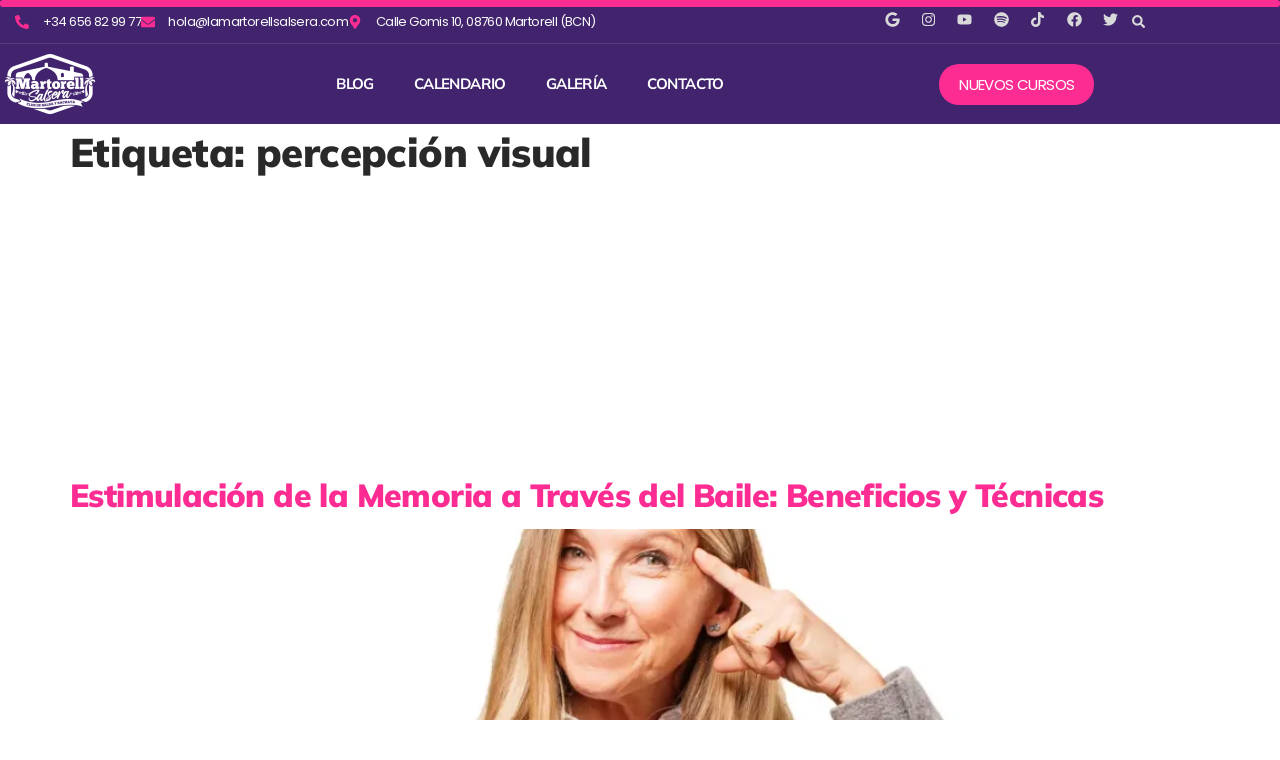

--- FILE ---
content_type: text/html; charset=utf-8
request_url: https://www.google.com/recaptcha/api2/aframe
body_size: 152
content:
<!DOCTYPE HTML><html><head><meta http-equiv="content-type" content="text/html; charset=UTF-8"></head><body><script nonce="WbV_kiokAQ0o2ESHyydn-w">/** Anti-fraud and anti-abuse applications only. See google.com/recaptcha */ try{var clients={'sodar':'https://pagead2.googlesyndication.com/pagead/sodar?'};window.addEventListener("message",function(a){try{if(a.source===window.parent){var b=JSON.parse(a.data);var c=clients[b['id']];if(c){var d=document.createElement('img');d.src=c+b['params']+'&rc='+(localStorage.getItem("rc::a")?sessionStorage.getItem("rc::b"):"");window.document.body.appendChild(d);sessionStorage.setItem("rc::e",parseInt(sessionStorage.getItem("rc::e")||0)+1);localStorage.setItem("rc::h",'1769899662456');}}}catch(b){}});window.parent.postMessage("_grecaptcha_ready", "*");}catch(b){}</script></body></html>